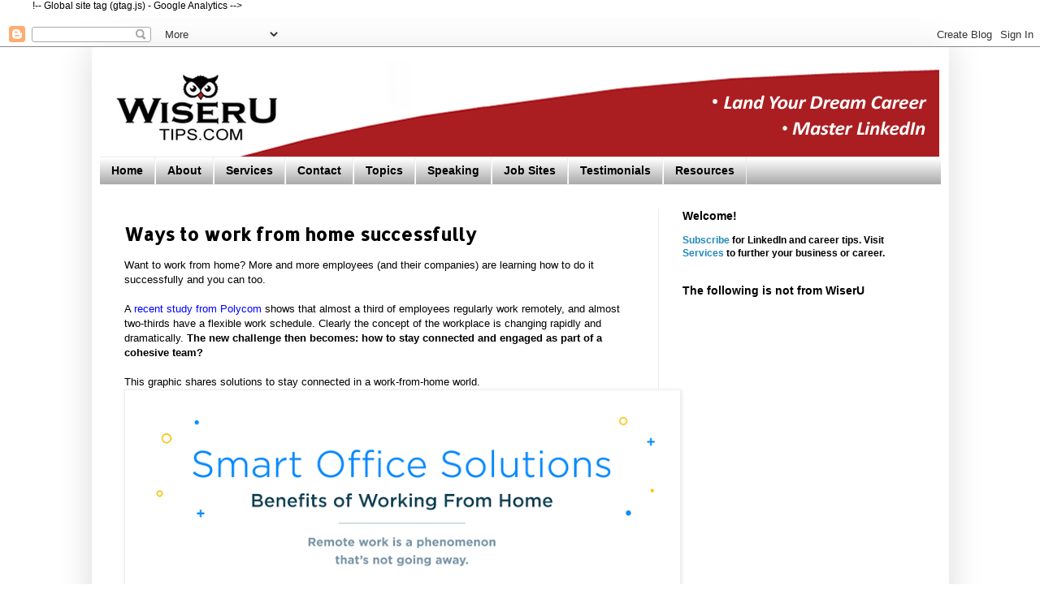

--- FILE ---
content_type: text/html; charset=UTF-8
request_url: https://www.wiserutips.com/2017/05/ways-to-work-from-home-successfully.html
body_size: 18142
content:
<!DOCTYPE html>
<html class='v2' dir='ltr' xmlns='http://www.w3.org/1999/xhtml' xmlns:b='http://www.google.com/2005/gml/b' xmlns:data='http://www.google.com/2005/gml/data' xmlns:expr='http://www.google.com/2005/gml/expr'>
<head>
<link href='https://www.blogger.com/static/v1/widgets/335934321-css_bundle_v2.css' rel='stylesheet' type='text/css'/>
!-- Global site tag (gtag.js) - Google Analytics -->
<script async='async' src='https://www.googletagmanager.com/gtag/js?id=UA-85987222-1'></script>
<script>
  window.dataLayer = window.dataLayer || [];
  function gtag(){dataLayer.push(arguments);}
  gtag('js', new Date());

  gtag('config', 'UA-85987222-1');
</script>
<meta content='P4tbFBJMQHZtbr4zS0ZQ' name='follow_it-verification-code'/>
<meta content='IE=EmulateIE7' http-equiv='X-UA-Compatible'/>
<meta content='width=1100' name='viewport'/>
<meta content='text/html; charset=UTF-8' http-equiv='Content-Type'/>
<meta content='blogger' name='generator'/>
<link href='https://www.wiserutips.com/favicon.ico' rel='icon' type='image/x-icon'/>
<link href='https://www.wiserutips.com/2017/05/ways-to-work-from-home-successfully.html' rel='canonical'/>
<link rel="alternate" type="application/atom+xml" title="WiserUTips - Atom" href="https://www.wiserutips.com/feeds/posts/default" />
<link rel="alternate" type="application/rss+xml" title="WiserUTips - RSS" href="https://www.wiserutips.com/feeds/posts/default?alt=rss" />
<link rel="service.post" type="application/atom+xml" title="WiserUTips - Atom" href="https://www.blogger.com/feeds/3048362166780827655/posts/default" />

<link rel="alternate" type="application/atom+xml" title="WiserUTips - Atom" href="https://www.wiserutips.com/feeds/2856216387311027284/comments/default" />
<!--Can't find substitution for tag [blog.ieCssRetrofitLinks]-->
<link href='https://blogger.googleusercontent.com/img/b/R29vZ2xl/AVvXsEhJyAWxfCY_ZoDerMqS882OYPFXFyKOv5lkSRZ2fnHkhZW7XcsIEZD01Zp6IDXRS_hWsSUH3eWBj5uz721g2cRDe-U0bCcVoTJ4zsP2WGLUwHDYI7sVIlX-ckH_2yV-E6VX0NvhjnTUbO4l/s1600/Smart+Office+Solutions.png' rel='image_src'/>
<meta content='Working from home, working remotely' name='description'/>
<meta content='https://www.wiserutips.com/2017/05/ways-to-work-from-home-successfully.html' property='og:url'/>
<meta content='Ways to work from home successfully' property='og:title'/>
<meta content='Working from home, working remotely' property='og:description'/>
<meta content='https://blogger.googleusercontent.com/img/b/R29vZ2xl/AVvXsEhJyAWxfCY_ZoDerMqS882OYPFXFyKOv5lkSRZ2fnHkhZW7XcsIEZD01Zp6IDXRS_hWsSUH3eWBj5uz721g2cRDe-U0bCcVoTJ4zsP2WGLUwHDYI7sVIlX-ckH_2yV-E6VX0NvhjnTUbO4l/w1200-h630-p-k-no-nu/Smart+Office+Solutions.png' property='og:image'/>
<script src='https://mypopups.com/api/embed/element?sub=ddc49294-a4b8-11eb-ab28-005056008dab-kuhpioim'></script>
<title>
WiserUTips: Ways to work from home successfully
</title>
<style type='text/css'>@font-face{font-family:'Allerta';font-style:normal;font-weight:400;font-display:swap;src:url(//fonts.gstatic.com/s/allerta/v19/TwMO-IAHRlkbx940YnYXSCiN9uc.woff2)format('woff2');unicode-range:U+0000-00FF,U+0131,U+0152-0153,U+02BB-02BC,U+02C6,U+02DA,U+02DC,U+0304,U+0308,U+0329,U+2000-206F,U+20AC,U+2122,U+2191,U+2193,U+2212,U+2215,U+FEFF,U+FFFD;}</style>
<style id='page-skin-1' type='text/css'><!--
/*
-----------------------------------------------
Blogger Template Style
Name:     Simple
Designer: Josh Peterson
URL:      www.noaesthetic.com
----------------------------------------------- */
/* Variable definitions
====================
<Group description="Read More" selector=".jump-link">
<Variable name="readmore.font" description="Font" type="font"
default="normal normal 12px Arial, Tahoma, Helvetica, FreeSans, sans-serif"/>
<Variable name="rm.link.color" description="Link Color" type="color" default="#FFFFFF"/>
<Variable name="rm.link.hover.color" description="Link Hover Color" type="color" default="#222222"/>
</Group>
<Group description="Read More Background" selector=".jump-link">
<Variable name="rm.bg" description="Background Color" type="color" default="#00000"/>
</Group>
<Variable name="keycolor" description="Main Color" type="color" default="#66bbdd"/>
<Group description="Page Text" selector="body">
<Variable name="body.font" description="Font" type="font"
default="normal normal 12px Arial, Tahoma, Helvetica, FreeSans, sans-serif"/>
<Variable name="body.text.color" description="Text Color" type="color" default="#222222"/>
</Group>
<Group description="Backgrounds" selector=".body-fauxcolumns-outer">
<Variable name="body.background.color" description="Outer Background" type="color" default="#66bbdd"/>
<Variable name="content.background.color" description="Main Background" type="color" default="#ffffff"/>
<Variable name="header.background.color" description="Header Background" type="color" default="transparent"/>
</Group>
<Group description="Links" selector=".main-outer">
<Variable name="link.color" description="Link Color" type="color" default="#2288bb"/>
<Variable name="link.visited.color" description="Visited Color" type="color" default="#888888"/>
<Variable name="link.hover.color" description="Hover Color" type="color" default="#33aaff"/>
</Group>
<Group description="Blog Title" selector=".header h1">
<Variable name="header.font" description="Font" type="font"
default="normal normal 60px Arial, Tahoma, Helvetica, FreeSans, sans-serif"/>
<Variable name="header.text.color" description="Title Color" type="color" default="#3399bb" />
</Group>
<Group description="Blog Description" selector=".header .description">
<Variable name="description.text.color" description="Description Color" type="color"
default="#777777" />
</Group>
<Group description="Tabs Text" selector=".tabs-inner .widget li a">
<Variable name="tabs.font" description="Font" type="font"
default="normal normal 14px Arial, Tahoma, Helvetica, FreeSans, sans-serif"/>
<Variable name="tabs.text.color" description="Text Color" type="color" default="#999999"/>
<Variable name="tabs.selected.text.color" description="Selected Color" type="color" default="#000000"/>
</Group>
<Group description="Tabs Background" selector=".tabs-outer .PageList">
<Variable name="tabs.background.color" description="Background Color" type="color" default="#f5f5f5"/>
<Variable name="tabs.selected.background.color" description="Selected Color" type="color" default="#eeeeee"/>
</Group>
<Group description="Post Title" selector="h3.post-title, .comments h4">
<Variable name="post.title.font" description="Font" type="font"
default="normal normal 22px Arial, Tahoma, Helvetica, FreeSans, sans-serif"/>
</Group>
<Group description="Date Header" selector=".date-header">
<Variable name="date.header.color" description="Text Color" type="color"
default="#000000"/>
<Variable name="date.header.background.color" description="Background Color" type="color"
default="transparent"/>
<Variable name="date.header.font" description="Text Font" type="font"
default="normal bold 11px Arial, Tahoma, Helvetica, FreeSans, sans-serif"/>
<Variable name="date.header.padding" description="Date Header Padding" type="string" default="inherit"/>
<Variable name="date.header.letterspacing" description="Date Header Letter Spacing" type="string" default="inherit"/>
<Variable name="date.header.margin" description="Date Header Margin" type="string" default="inherit"/>
</Group>
<Group description="Post Footer" selector=".post-footer">
<Variable name="post.footer.text.color" description="Text Color" type="color" default="#666666"/>
<Variable name="post.footer.background.color" description="Background Color" type="color"
default="#f9f9f9"/>
<Variable name="post.footer.border.color" description="Shadow Color" type="color" default="#eeeeee"/>
</Group>
<Group description="Gadgets" selector="h2">
<Variable name="widget.title.font" description="Title Font" type="font"
default="normal bold 11px Arial, Tahoma, Helvetica, FreeSans, sans-serif"/>
<Variable name="widget.title.text.color" description="Title Color" type="color" default="#000000"/>
<Variable name="widget.alternate.text.color" description="Alternate Color" type="color" default="#999999"/>
</Group>
<Group description="Images" selector=".main-inner">
<Variable name="image.background.color" description="Background Color" type="color" default="#ffffff"/>
<Variable name="image.border.color" description="Border Color" type="color" default="#eeeeee"/>
<Variable name="image.text.color" description="Caption Text Color" type="color" default="#000000"/>
</Group>
<Group description="Accents" selector=".content-inner">
<Variable name="body.rule.color" description="Separator Line Color" type="color" default="#eeeeee"/>
<Variable name="tabs.border.color" description="Tabs Border Color" type="color" default="#eeeeee"/>
</Group>
<Variable name="body.background" description="Body Background" type="background"
color="#ffffff" default="$(color) none repeat scroll top left"/>
<Variable name="body.background.override" description="Body Background Override" type="string" default=""/>
<Variable name="body.background.gradient.cap" description="Body Gradient Cap" type="url"
default="url(//www.blogblog.com/1kt/simple/gradients_light.png)"/>
<Variable name="body.background.gradient.tile" description="Body Gradient Tile" type="url"
default="url(//www.blogblog.com/1kt/simple/body_gradient_tile_light.png)"/>
<Variable name="content.background.color.selector" description="Content Background Color Selector" type="string" default=".content-inner"/>
<Variable name="content.padding" description="Content Padding" type="length" default="10px" min="0" max="100px"/>
<Variable name="content.padding.horizontal" description="Content Horizontal Padding" type="length" default="10px" min="0" max="100px"/>
<Variable name="content.shadow.spread" description="Content Shadow Spread" type="length" default="40px" min="0" max="100px"/>
<Variable name="content.shadow.spread.webkit" description="Content Shadow Spread (WebKit)" type="length" default="5px" min="0" max="100px"/>
<Variable name="content.shadow.spread.ie" description="Content Shadow Spread (IE)" type="length" default="10px" min="0" max="100px"/>
<Variable name="main.border.width" description="Main Border Width" type="length" default="0" min="0" max="10px"/>
<Variable name="header.background.gradient" description="Header Gradient" type="url" default="none"/>
<Variable name="header.shadow.offset.left" description="Header Shadow Offset Left" type="length" default="-1px" min="-50px" max="50px"/>
<Variable name="header.shadow.offset.top" description="Header Shadow Offset Top" type="length" default="-1px" min="-50px" max="50px"/>
<Variable name="header.shadow.spread" description="Header Shadow Spread" type="length" default="1px" min="0" max="100px"/>
<Variable name="header.padding" description="Header Padding" type="length" default="30px" min="0" max="100px"/>
<Variable name="header.border.size" description="Header Border Size" type="length" default="1px" min="0" max="10px"/>
<Variable name="header.bottom.border.size" description="Header Bottom Border Size" type="length" default="1px" min="0" max="10px"/>
<Variable name="header.border.horizontalsize" description="Header Horizontal Border Size" type="length" default="0" min="0" max="10px"/>
<Variable name="description.text.size" description="Description Text Size" type="string" default="140%"/>
<Variable name="tabs.margin.top" description="Tabs Margin Top" type="length" default="0" min="0" max="100px"/>
<Variable name="tabs.margin.side" description="Tabs Side Margin" type="length" default="30px" min="0" max="100px"/>
<Variable name="tabs.background.gradient" description="Tabs Background Gradient" type="url"
default="url(//www.blogblog.com/1kt/simple/gradients_light.png)"/>
<Variable name="tabs.border.width" description="Tabs Border Width" type="length" default="1px" min="0" max="10px"/>
<Variable name="tabs.bevel.border.width" description="Tabs Bevel Border Width" type="length" default="1px" min="0" max="10px"/>
<Variable name="post.margin.bottom" description="Post Bottom Margin" type="length" default="25px" min="0" max="100px"/>
<Variable name="image.border.small.size" description="Image Border Small Size" type="length" default="2px" min="0" max="10px"/>
<Variable name="image.border.large.size" description="Image Border Large Size" type="length" default="5px" min="0" max="10px"/>
<Variable name="page.width.selector" description="Page Width Selector" type="string" default=".region-inner"/>
<Variable name="page.width" description="Page Width" type="string" default="auto"/>
<Variable name="main.section.margin" description="Main Section Margin" type="length" default="15px" min="0" max="100px"/>
<Variable name="main.padding" description="Main Padding" type="length" default="15px" min="0" max="100px"/>
<Variable name="main.padding.top" description="Main Padding Top" type="length" default="30px" min="0" max="100px"/>
<Variable name="main.padding.bottom" description="Main Padding Bottom" type="length" default="30px" min="0" max="100px"/>
<Variable name="paging.background"
color="#ffffff"
description="Background of blog paging area" type="background"
default="transparent none no-repeat scroll top center"/>
<Variable name="footer.bevel" description="Bevel border length of footer" type="length" default="0" min="0" max="10px"/>
<Variable name="mobile.background.overlay" description="Mobile Background Overlay" type="string"
default="transparent none repeat scroll top left"/>
<Variable name="mobile.background.size" description="Mobile Background Size" type="string" default="auto"/>
<Variable name="mobile.button.color" description="Mobile Button Color" type="color" default="#ffffff" />
<Variable name="startSide" description="Side where text starts in blog language" type="automatic" default="left"/>
<Variable name="endSide" description="Side where text ends in blog language" type="automatic" default="right"/>
*/
/* Content
----------------------------------------------- */
body {
font: normal normal 12px Arial, Tahoma, Helvetica, FreeSans, sans-serif;
color: #000000;
background: #ffffff none repeat scroll top left;
padding: 0 40px 40px 40px;
}
html body .region-inner {
min-width: 0;
max-width: 100%;
width: auto;
}
h2 {
font-size: 22px;
}
a:link {
text-decoration:none;
color: #2288bb;
}
a:visited {
text-decoration:none;
color: #888888;
}
a:hover {
text-decoration:underline;
color: #33aaff;
}
.body-fauxcolumn-outer .fauxcolumn-inner {
background: transparent none repeat scroll top left;
_background-image: none;
}
.body-fauxcolumn-outer .cap-top {
position: absolute;
z-index: 1;
height: 400px;
width: 100%;
background: #ffffff none repeat scroll top left;
}
.body-fauxcolumn-outer .cap-top .cap-left {
width: 100%;
background: transparent none repeat-x scroll top left;
_background-image: none;
}
.content-outer {
-moz-box-shadow: 0 0 40px rgba(0, 0, 0, .15);
-webkit-box-shadow: 0 0 5px rgba(0, 0, 0, .15);
-goog-ms-box-shadow: 0 0 10px #333333;
box-shadow: 0 0 40px rgba(0, 0, 0, .15);
margin-bottom: 1px;
}
.content-inner {
padding: 10px 10px;
}
.content-inner {
background-color: #ffffff;
}
/* Header
----------------------------------------------- */
.header-outer {
background: transparent none repeat-x scroll 0 -400px;
_background-image: none;
}
.Header h1 {
font: normal normal 60px Arial, Tahoma, Helvetica, FreeSans, sans-serif;
color: #3399bb;
text-shadow: -1px -1px 1px rgba(0, 0, 0, .2);
}
.Header h1 a {
color: #3399bb;
}
.Header .description {
font-size: 140%;
color: #777777;
}
.header-inner .Header .titlewrapper {
padding: 22px 30px;
}
.header-inner .Header .descriptionwrapper {
padding: 0 30px;
}
/* Tabs
----------------------------------------------- */
.tabs-inner .section:first-child {
border-top: 1px solid #eeeeee;
}
.tabs-inner .section:first-child ul {
margin-top: -1px;
border-top: 1px solid #eeeeee;
border-left: 0 solid #eeeeee;
border-right: 0 solid #eeeeee;
}
.tabs-inner .widget ul {
background: #999999 url(//www.blogblog.com/1kt/simple/gradients_light.png) repeat-x scroll 0 -800px;
_background-image: none;
border-bottom: 1px solid #eeeeee;
margin-top: 0;
margin-left: -30px;
margin-right: -30px;
}
.tabs-inner .widget li a {
display: inline-block;
padding: .6em 1em;
font: normal bold 14px Verdana, Geneva, sans-serif;
color: #000000;
border-left: 1px solid #ffffff;
border-right: 1px solid #eeeeee;
}
.tabs-inner .widget li:first-child a {
border-left: none;
}
.tabs-inner .widget li.selected a, .tabs-inner .widget li a:hover {
color: #000000;
background-color: #eeeeee;
text-decoration: none;
}
/* Columns
----------------------------------------------- */
.main-outer {
border-top: 0 solid #eeeeee;
}
.fauxcolumn-left-outer .fauxcolumn-inner {
border-right: 1px solid #eeeeee;
}
.fauxcolumn-right-outer .fauxcolumn-inner {
border-left: 1px solid #eeeeee;
}
/* Headings
----------------------------------------------- */
div.widget > h2,
div.widget h2.title {
margin: 0 0 1em 0;
font: normal bold 14px Arial, Tahoma, Helvetica, FreeSans, sans-serif;
color: #000000;
}
/* Widgets
----------------------------------------------- */
.widget .zippy {
color: #999999;
text-shadow: 2px 2px 1px rgba(0, 0, 0, .1);
}
.widget .popular-posts ul {
list-style: none;
}
/* Posts
----------------------------------------------- */
h2.date-header {
font: normal bold 11px Arial, Tahoma, Helvetica, FreeSans, sans-serif;
}
.date-header span {
background-color: transparent;
color: #222222;
padding: inherit;
letter-spacing: inherit;
margin: inherit;
}
.main-inner {
padding-top: 30px;
padding-bottom: 30px;
}
.main-inner .column-center-inner {
padding: 0 15px;
}
.main-inner .column-center-inner .section {
margin: 0 15px;
}
.post {
margin: 0 0 25px 0;
}
h3.post-title, .comments h4 {
font: normal bold 22px Allerta;
margin: .75em 0 0;
}
.post-body {
font-size: 110%;
line-height: 1.4;
position: relative;
}
.post-body img, .post-body .tr-caption-container, .Profile img, .Image img,
.BlogList .item-thumbnail img {
padding: 2px;
background: #ffffff;
border: 1px solid #eeeeee;
-moz-box-shadow: 1px 1px 5px rgba(0, 0, 0, .1);
-webkit-box-shadow: 1px 1px 5px rgba(0, 0, 0, .1);
box-shadow: 1px 1px 5px rgba(0, 0, 0, .1);
}
.post-body img, .post-body .tr-caption-container {
padding: 5px;
}
.post-body .tr-caption-container {
color: #222222;
}
.post-body .tr-caption-container img {
padding: 0;
background: transparent;
border: none;
-moz-box-shadow: 0 0 0 rgba(0, 0, 0, .1);
-webkit-box-shadow: 0 0 0 rgba(0, 0, 0, .1);
box-shadow: 0 0 0 rgba(0, 0, 0, .1);
}
.post-header {
margin: 0 0 1.5em;
line-height: 1.6;
font-size: 90%;
}
.post-footer {
margin: 20px -2px 0;
padding: 5px 10px;
color: #666666;
background-color: #f9f9f9;
border-bottom: 1px solid #eeeeee;
line-height: 1.6;
font-size: 90%;
}
#comments .comment-author {
padding-top: 1.5em;
border-top: 1px solid #eeeeee;
background-position: 0 1.5em;
}
#comments .comment-author:first-child {
padding-top: 0;
border-top: none;
}
.avatar-image-container {
margin: .2em 0 0;
}
#comments .avatar-image-container img {
border: 1px solid #eeeeee;
}
/* Comments
----------------------------------------------- */
.comments .comments-content .icon.blog-author {
background-repeat: no-repeat;
background-image: url([data-uri]);
}
.comments .comments-content .loadmore a {
border-top: 1px solid #999999;
border-bottom: 1px solid #999999;
}
.comments .comment-thread.inline-thread {
background-color: #f9f9f9;
}
.comments .continue {
border-top: 2px solid #999999;
}
/* Accents
---------------------------------------------- */
.section-columns td.columns-cell {
border-left: 1px solid #eeeeee;
}
.blog-pager {
background: transparent none no-repeat scroll top center;
}
.blog-pager-older-link, .home-link,
.blog-pager-newer-link {
background-color: #ffffff;
padding: 5px;
}
.footer-outer {
border-top: 0 dashed #bbbbbb;
}
/* Mobile
----------------------------------------------- */
body.mobile  {
background-size: auto;
}
.mobile .body-fauxcolumn-outer {
background: transparent none repeat scroll top left;
}
.mobile .body-fauxcolumn-outer .cap-top {
background-size: 100% auto;
}
.mobile .content-outer {
-webkit-box-shadow: 0 0 3px rgba(0, 0, 0, .15);
box-shadow: 0 0 3px rgba(0, 0, 0, .15);
}
body.mobile .AdSense {
margin: 0 -40px;
}
.mobile .tabs-inner .widget ul {
margin-left: 0;
margin-right: 0;
}
.mobile .post {
margin: 0;
}
.mobile .main-inner .column-center-inner .section {
margin: 0;
}
.mobile .date-header span {
padding: 0.1em 10px;
margin: 0 -10px;
}
.mobile h3.post-title {
margin: 0;
}
.mobile .blog-pager {
background: transparent none no-repeat scroll top center;
}
.mobile .footer-outer {
border-top: none;
}
.mobile .main-inner, .mobile .footer-inner {
background-color: #ffffff;
}
.mobile-index-contents {
color: #000000;
}
.mobile-link-button {
background-color: #2288bb;
}
.mobile-link-button a:link, .mobile-link-button a:visited {
color: #ffffff;
}
.mobile .tabs-inner .section:first-child {
border-top: none;
}
.mobile .tabs-inner .PageList .widget-content {
background-color: #eeeeee;
color: #000000;
border-top: 1px solid #eeeeee;
border-bottom: 1px solid #eeeeee;
}
.mobile .tabs-inner .PageList .widget-content .pagelist-arrow {
border-left: 1px solid #eeeeee;
}
.jump-link { text-align: left; font: normal normal 12px Arial, Tahoma, Helvetica, FreeSans, sans-serif; background: #000000; }
.jump-link a, .jump-link a:visited { color: #FFFFFF; }
.jump-link a:hover { color: #222222;  }
}
#twist-blogger-subbox .popup-box {
padding: 0;
margin: 0 auto;
max-width: 600px;
border-radius: 1px;
border: 2px solid #F5F500;
background: #3A3939 url('https://blogger.googleusercontent.com/img/b/R29vZ2xl/AVvXsEhbEMMAUUXV6w2p6pgAAPJBdS2G7P_4PU_jn1T69VRnYPOv4cRcm4PFXpPlghTVqkKY5MKhjU2CfeIDS-lRVSbL8uuR20J590VpySu-xkFYk7T6eAr_t7m7TS4A4gi7l-NRckFNlQFS9Qo/s1600/64.png');
background-repeat: no-repeat;
background-position: 100% 45%;
position:relative;
top:25%;
z-index:0;
}
#twist-blogger-subbox .popup-box .exit-button-subbox {
float: right;
cursor: pointer;
position: absolute;
right: 0px;
top: 0px;
margin-top: 2px;
margin-right: -2px;
}
#twist-blogger-subbox .popup-box .exit-button-subbox:before {
content: "X";
padding: 5px 8px;
background: #FFFFFF;
color: #000000;
font-weight: normal;
font-size: 12px;
text-shadow: 0px -1px #000;
font-family: sans-serif;
border: 4px solid #F5F500;
border-radius: 50px 0px 50px 50px;
}
/*--Main Headline Style - www.twistblogger.com--*/
#twist-blogger-subbox .popup-box .tagline {
padding: 0;
line-height: 2em;
font-size: 26px;
height: 50px;
font-weight: normal;
font-family: "Oswald",sans-serif;
text-shadow: 0px -1px 0px #F5F500;
color: #3A3939;
text-align: center;
background: #FFFF00;
border-right: 7px solid #F5F500;
border-left: 7px solid #F5F500;
border-bottom: 15px solid #3A3939;
}
/*--Paragraph Style - www.twistblogger.com--*/
#twist-blogger-subbox .popup-box p {
font-family: "Oswald",sans-serif;
font-size: 15px;
color: #EFEFEF;
text-shadow: 1px -1px 0px #000;
line-height: 35px;
padding: 10px 110px 0px 20px;
text-align: left;
letter-spacing: 0.5px;
margin: 0;
}
#twist-blogger-subbox .popup-box .rssform {
padding: 15px 20px;
margin: 15px 0px 0px 0px;
}
/*-- Button Style - www.twistblogger.com --*/
#twist-blogger-subbox .popup-box .rssform .button {
cursor: pointer;
margin: 0px 0px 0px 5px;
border: none;
overflow: hidden;
width: 35%;
height: 37px;
background-color: #FF0;
font-size: 14px;
font-weight: normal;
color: #121212;
letter-spacing: 0.5px;
text-transform: uppercase!important;
font-family: "Oswald";
float: right;
}
#twist-blogger-subbox .popup-box .rssform .button:hover {
background: #FFE800;
padding: 7px;
border: 1px solid #fff;
}
#twist-blogger-subbox .popup-box .rssform .email-bg {
background: #FFE url('https://blogger.googleusercontent.com/img/b/R29vZ2xl/AVvXsEhbH51VqBWrmtODFaqbJ9j5OlK1E7ODw346kvsL3KRD1C8eRmIC7ZxoIAti02uj76BOgN99AtFRyANloUPYr0JEita8D4JkhOWZgF0VcCrFEigiLky0PaaJDfNrJmqOaJV_iQfo_aXkdp8/s1600/1envelope.png') no-repeat 5px 8px !important;
padding-left: 30px;
}
#twist-blogger-subbox .popup-box .rssform input {
padding: 8px;
font-size: 13px;
font-family: Oswald;
font-weight: normal;
display: inline-block;
width: 60%;
height: 37px;
text-transform: uppercase;
outline: none !important;
border: none;
border-radius: 1px;
box-sizing: border-box !important;
}

--></style>
<br/>
<br/>
<style id='template-skin-1' type='text/css'><!--
body {
min-width: 1055px;
}
.content-outer, .content-fauxcolumn-outer, .region-inner {
min-width: 1055px;
max-width: 1055px;
_width: 1055px;
}
.main-inner .columns {
padding-left: 0px;
padding-right: 348px;
}
.main-inner .fauxcolumn-center-outer {
left: 0px;
right: 348px;
/* IE6 does not respect left and right together */
_width: expression(this.parentNode.offsetWidth -
parseInt("0px") -
parseInt("348px") + 'px');
}
.main-inner .fauxcolumn-left-outer {
width: 0px;
}
.main-inner .fauxcolumn-right-outer {
width: 348px;
}
.main-inner .column-left-outer {
width: 0px;
right: 100%;
margin-left: -0px;
}
.main-inner .column-right-outer {
width: 348px;
margin-right: -348px;
}
#layout {
min-width: 0;
}
#layout .content-outer {
min-width: 0;
width: 800px;
}
#layout .region-inner {
min-width: 0;
width: auto;
}
--></style>
<script src="//ajax.googleapis.com/ajax/libs/jquery/1.7.2/jquery.min.js" type="text/javascript"></script>
<script src='https://googledrive.com/host/0B_PLgWpOK_wTazh0MndTeWs3c28' type='text/javascript'></script>
<link href='https://www.blogger.com/dyn-css/authorization.css?targetBlogID=3048362166780827655&amp;zx=3e77f2f6-e3e9-4434-b188-4f15883b06db' media='none' onload='if(media!=&#39;all&#39;)media=&#39;all&#39;' rel='stylesheet'/><noscript><link href='https://www.blogger.com/dyn-css/authorization.css?targetBlogID=3048362166780827655&amp;zx=3e77f2f6-e3e9-4434-b188-4f15883b06db' rel='stylesheet'/></noscript>
<meta name='google-adsense-platform-account' content='ca-host-pub-1556223355139109'/>
<meta name='google-adsense-platform-domain' content='blogspot.com'/>

<!-- data-ad-client=ca-pub-4065349469454979 -->

</head>
<body class='loading'>
<div class='navbar section' id='navbar'><div class='widget Navbar' data-version='1' id='Navbar1'><script type="text/javascript">
    function setAttributeOnload(object, attribute, val) {
      if(window.addEventListener) {
        window.addEventListener('load',
          function(){ object[attribute] = val; }, false);
      } else {
        window.attachEvent('onload', function(){ object[attribute] = val; });
      }
    }
  </script>
<div id="navbar-iframe-container"></div>
<script type="text/javascript" src="https://apis.google.com/js/platform.js"></script>
<script type="text/javascript">
      gapi.load("gapi.iframes:gapi.iframes.style.bubble", function() {
        if (gapi.iframes && gapi.iframes.getContext) {
          gapi.iframes.getContext().openChild({
              url: 'https://www.blogger.com/navbar/3048362166780827655?po\x3d2856216387311027284\x26origin\x3dhttps://www.wiserutips.com',
              where: document.getElementById("navbar-iframe-container"),
              id: "navbar-iframe"
          });
        }
      });
    </script><script type="text/javascript">
(function() {
var script = document.createElement('script');
script.type = 'text/javascript';
script.src = '//pagead2.googlesyndication.com/pagead/js/google_top_exp.js';
var head = document.getElementsByTagName('head')[0];
if (head) {
head.appendChild(script);
}})();
</script>
</div></div>
<div class='body-fauxcolumns'>
<div class='fauxcolumn-outer body-fauxcolumn-outer'>
<div class='cap-top'>
<div class='cap-left'></div>
<div class='cap-right'></div>
</div>
<div class='fauxborder-left'>
<div class='fauxborder-right'></div>
<div class='fauxcolumn-inner'>
</div>
</div>
<div class='cap-bottom'>
<div class='cap-left'></div>
<div class='cap-right'></div>
</div>
</div>
</div>
<div class='content'>
<div class='content-fauxcolumns'>
<div class='fauxcolumn-outer content-fauxcolumn-outer'>
<div class='cap-top'>
<div class='cap-left'></div>
<div class='cap-right'></div>
</div>
<div class='fauxborder-left'>
<div class='fauxborder-right'></div>
<div class='fauxcolumn-inner'>
</div>
</div>
<div class='cap-bottom'>
<div class='cap-left'></div>
<div class='cap-right'></div>
</div>
</div>
</div>
<div class='content-outer'>
<div class='content-cap-top cap-top'>
<div class='cap-left'></div>
<div class='cap-right'></div>
</div>
<div class='fauxborder-left content-fauxborder-left'>
<div class='fauxborder-right content-fauxborder-right'></div>
<div class='content-inner'>
<header>
<div class='header-outer'>
<div class='header-cap-top cap-top'>
<div class='cap-left'></div>
<div class='cap-right'></div>
</div>
<div class='fauxborder-left header-fauxborder-left'>
<div class='fauxborder-right header-fauxborder-right'></div>
<div class='region-inner header-inner'>
<div class='header section' id='header'><div class='widget Header' data-version='1' id='Header1'>
<div id='header-inner'>
<a href='https://www.wiserutips.com/' style='display: block'>
<img alt='WiserUTips' height='125px; ' id='Header1_headerimg' src='https://blogger.googleusercontent.com/img/b/R29vZ2xl/AVvXsEipiY-MpmEbIij9yPWQ4paAymECx4fUp3EyXd7xfg-NNzxj-O-K7wVqOf4IcNGRIGeoLJTjjYP6ePjfYctOAor_YoJkdVj2-78IyLU-1LSjzaux-B8VzvdTwowrjD0CL9keUsAww-F23ixJ/s1600/3WiserUtips+banner+narrower.png' style='display: block' width='1033px; '/>
</a>
</div>
</div></div>
</div>
</div>
<div class='header-cap-bottom cap-bottom'>
<div class='cap-left'></div>
<div class='cap-right'></div>
</div>
</div>
</header>
<div class='tabs-outer'>
<div class='tabs-cap-top cap-top'>
<div class='cap-left'></div>
<div class='cap-right'></div>
</div>
<div class='fauxborder-left tabs-fauxborder-left'>
<div class='fauxborder-right tabs-fauxborder-right'></div>
<div class='region-inner tabs-inner'>
<div class='tabs section' id='crosscol'><div class='widget PageList' data-version='1' id='PageList1'>
<h2>
Pages
</h2>
<div class='widget-content'>
<ul>
<li>
<a href='https://www.wiserutips.com/'>
Home
</a>
</li>
<li>
<a href='https://www.wiserutips.com/p/about.html'>
About
</a>
</li>
<li>
<a href='https://www.wiserutips.com/p/services.html'>
Services
</a>
</li>
<li>
<a href='https://www.wiserutips.com/p/contact-us.html'>
Contact
</a>
</li>
<li>
<a href='https://www.wiserutips.com/p/job-tips-by-topic.html'>
Topics
</a>
</li>
<li>
<a href='https://www.wiserutips.com/p/workshops.html'>
Speaking
</a>
</li>
<li>
<a href='https://www.wiserutips.com/p/job-sites.html'>
Job Sites
</a>
</li>
<li>
<a href='https://www.wiserutips.com/p/testimonials.html'>
Testimonials
</a>
</li>
<li>
<a href='https://www.wiserutips.com/p/printable-resources.html'>
Resources
</a>
</li>
</ul>
<div class='clear'></div>
</div>
</div></div>
<div class='tabs no-items section' id='crosscol-overflow'></div>
</div>
</div>
<div class='tabs-cap-bottom cap-bottom'>
<div class='cap-left'></div>
<div class='cap-right'></div>
</div>
</div>
<div class='main-outer'>
<div class='main-cap-top cap-top'>
<div class='cap-left'></div>
<div class='cap-right'></div>
</div>
<div class='fauxborder-left main-fauxborder-left'>
<div class='fauxborder-right main-fauxborder-right'></div>
<div class='region-inner main-inner'>
<div class='columns fauxcolumns'>
<div class='fauxcolumn-outer fauxcolumn-center-outer'>
<div class='cap-top'>
<div class='cap-left'></div>
<div class='cap-right'></div>
</div>
<div class='fauxborder-left'>
<div class='fauxborder-right'></div>
<div class='fauxcolumn-inner'>
</div>
</div>
<div class='cap-bottom'>
<div class='cap-left'></div>
<div class='cap-right'></div>
</div>
</div>
<div class='fauxcolumn-outer fauxcolumn-left-outer'>
<div class='cap-top'>
<div class='cap-left'></div>
<div class='cap-right'></div>
</div>
<div class='fauxborder-left'>
<div class='fauxborder-right'></div>
<div class='fauxcolumn-inner'>
</div>
</div>
<div class='cap-bottom'>
<div class='cap-left'></div>
<div class='cap-right'></div>
</div>
</div>
<div class='fauxcolumn-outer fauxcolumn-right-outer'>
<div class='cap-top'>
<div class='cap-left'></div>
<div class='cap-right'></div>
</div>
<div class='fauxborder-left'>
<div class='fauxborder-right'></div>
<div class='fauxcolumn-inner'>
</div>
</div>
<div class='cap-bottom'>
<div class='cap-left'></div>
<div class='cap-right'></div>
</div>
</div>
<!-- corrects IE6 width calculation -->
<div class='columns-inner'>
<div class='column-center-outer'>
<div class='column-center-inner'>
<div class='main section' id='main'><div class='widget Blog' data-version='1' id='Blog1'>
<div class='blog-posts hfeed'>

                                        <div class="date-outer">
                                      

                                        <div class="date-posts">
                                      
<div class='post-outer'>
<div class='post hentry' itemprop='blogPost' itemscope='itemscope' itemtype='http://schema.org/BlogPosting'>
<meta content='https://blogger.googleusercontent.com/img/b/R29vZ2xl/AVvXsEhJyAWxfCY_ZoDerMqS882OYPFXFyKOv5lkSRZ2fnHkhZW7XcsIEZD01Zp6IDXRS_hWsSUH3eWBj5uz721g2cRDe-U0bCcVoTJ4zsP2WGLUwHDYI7sVIlX-ckH_2yV-E6VX0NvhjnTUbO4l/s72-c/Smart+Office+Solutions.png' itemprop='image_url'/>
<meta content='3048362166780827655' itemprop='aiaBlogId'/>
<meta content='2856216387311027284' itemprop='aiaPostId'/>
<a name='2856216387311027284'></a>
<h3 class='post-title entry-title' itemprop='name'>
Ways to work from home successfully
</h3>
<div class='post-header'>
<div class='post-header-line-1'></div>
</div>
<div class='post-body entry-content' id='post-body-2856216387311027284' itemprop='articleBody'>
<span class="" style="background-color: white; box-sizing: border-box;"><span style="font-family: &quot;verdana&quot; , sans-serif;">Want to work from home? More and more employees (and their companies) are learning how to do it successfully and you can too.&nbsp;</span></span><br />
<span class="" style="background-color: white; box-sizing: border-box;"><span style="font-family: &quot;verdana&quot; , sans-serif;"><br /></span></span>
<span class="" style="background-color: white; box-sizing: border-box;"><span style="font-family: &quot;verdana&quot; , sans-serif;">A&nbsp;<a class="" href="https://www.polycom.com/company/news/press-releases/2017/20170321.html" style="box-sizing: border-box; color: blue; cursor: pointer; outline: 0px;" target="_blank">recent study from Polycom</a>&nbsp;shows that almost a third of employees regularly work remotely, and almost two-thirds have a flexible work schedule. Clearly the concept of the workplace is changing rapidly and dramatically. <b>The new challenge then becomes: how to stay connected and engaged as part of a cohesive team?</b>&nbsp;</span></span><br />
<span class="" style="background-color: white; box-sizing: border-box;"><span style="font-family: &quot;verdana&quot; , sans-serif;"><br /></span></span>
<span class="" style="background-color: white; box-sizing: border-box;"><span style="font-family: &quot;verdana&quot; , sans-serif;">This graphic shares solutions to stay connected in a work-from-home world.</span></span><br />
<div class="separator" style="clear: both; text-align: center;">
<a href="https://nucleuslife.com/" target="_blank"><img alt="working remotely" border="0" data-original-height="1600" data-original-width="673" src="https://blogger.googleusercontent.com/img/b/R29vZ2xl/AVvXsEhJyAWxfCY_ZoDerMqS882OYPFXFyKOv5lkSRZ2fnHkhZW7XcsIEZD01Zp6IDXRS_hWsSUH3eWBj5uz721g2cRDe-U0bCcVoTJ4zsP2WGLUwHDYI7sVIlX-ckH_2yV-E6VX0NvhjnTUbO4l/s1600/Smart+Office+Solutions.png" title="working from home" /></a></div>
<span style="background-color: white; font-family: &quot;verdana&quot; , sans-serif;">With almost 80% of employees working on a team with someone in a different office, developing inclusive communication strategies and workflows is key to ensuring everyone on your team is up-to-date. Chat apps like&nbsp;</span><a href="https://slack.com/" style="background-color: white; font-family: Verdana, sans-serif;" target="_blank">Slack</a><span style="background-color: white; font-family: &quot;verdana&quot; , sans-serif;"> or </span><a href="https://www.skype.com/en/" style="background-color: white; font-family: Verdana, sans-serif;" target="_blank">Skype</a><span style="background-color: white; font-family: &quot;verdana&quot; , sans-serif;">&nbsp;</span><span style="background-color: white; font-family: &quot;verdana&quot; , sans-serif;">can help teammates keep in touch whether employees work remotely or not.&nbsp;</span><br />
<span class="" style="background-color: white; box-sizing: border-box;"><span class="" style="box-sizing: border-box;"><span style="font-family: &quot;verdana&quot; , sans-serif;"><br /></span></span></span>
<span class="" style="background-color: white; box-sizing: border-box;"><span class="" style="box-sizing: border-box;"><span style="font-family: &quot;verdana&quot; , sans-serif;">Many companies also use online collaboration apps like Google&#8217;s&nbsp;<a class="" href="https://gsuite.google.com/" style="box-sizing: border-box; color: blue; cursor: pointer; outline: 0px;" target="_blank">G Suite</a>&nbsp;or <a href="https://basecamp.com/" target="_blank">Basecamp</a> to increase productivity and coordinate document organization.&nbsp;</span></span></span><br />
<span class="" style="background-color: white; box-sizing: border-box;"><span class="" style="box-sizing: border-box;"><span style="font-family: &quot;verdana&quot; , sans-serif;"><br /></span></span></span>
<span class="" style="background-color: white; box-sizing: border-box;"><span class="" style="box-sizing: border-box;"><span style="font-family: &quot;verdana&quot; , sans-serif;">Hardware can also help. Installing something like a&nbsp;<a class="" href="https://nucleuslife.com/" style="box-sizing: border-box; color: blue; cursor: pointer; outline: 0px;" target="_blank">Nucleus</a>&nbsp;home&nbsp;<a class="" href="https://nucleuslife.com/pages/product" style="box-sizing: border-box; color: blue; cursor: pointer; outline: 0px;" target="_blank">intercom system</a>&nbsp;in conference rooms can keep home workers connected and engaged through face-to-face communication.</span><br class="" style="box-sizing: border-box;" /><span style="font-family: &quot;verdana&quot; , sans-serif;"><br class="" style="box-sizing: border-box;" />If your company is looking to draw a younger workforce as part of your recruiting process, suggest to them that a flexible work schedule is a key benefit. Over two-thirds of millennials reported a work-from-home benefit would &#8220;substantially increase their interest in an employer.&#8221;&nbsp;</span></span></span><br />
<span class="" style="background-color: white; box-sizing: border-box;"><span class="" style="box-sizing: border-box;"><span style="font-family: &quot;verdana&quot; , sans-serif;"><br /></span></span></span>
<span class="" style="background-color: white; box-sizing: border-box;"><span class="" style="box-sizing: border-box;"><span style="font-family: &quot;verdana&quot; , sans-serif;"><b>The final thought:</b> If you're seeking to work from home, suggest to your current or potential employer the tools mentioned above as a way for you to work remotely. It might just be the way for you to do the job you love without having to leave home!&nbsp;</span></span></span><br />
<span class="" style="background-color: white; box-sizing: border-box;"><span class="" style="box-sizing: border-box;"><span style="font-family: &quot;arial&quot; , &quot;verdana&quot; , &quot;helvetica&quot; , sans-serif;"><br /></span></span></span>
<span class="" style="background-color: white; box-sizing: border-box;"><span class="" style="box-sizing: border-box;"><span style="font-family: &quot;arial&quot; , &quot;verdana&quot; , &quot;helvetica&quot; , sans-serif; font-size: x-small;"><i>Infographic provided by <a href="https://nucleuslife.com/" target="_blank">Nucleus</a>.</i></span></span></span><br />
<span class="" style="background-color: white; box-sizing: border-box;"><span class="" style="box-sizing: border-box;"><span style="font-family: &quot;arial&quot; , &quot;verdana&quot; , &quot;helvetica&quot; , sans-serif; font-size: x-small;"><i><br /></i></span></span></span>
<div class="MsoNormal" style="background-color: white; font-family: verdana, geneva, sans-serif; font-size: 15.4px; line-height: normal; margin-bottom: 0in;">
<span style="font-family: verdana, sans-serif;"><b style="color: #222222; white-space: pre;">--------------------------------------------------------------------------------</b></span><br /><span style="font-family: verdana, sans-serif;"><b style="color: #222222; white-space: pre;"><br /></b></span><span style="font-family: verdana, sans-serif;"><b style="color: #222222; white-space: pre;">Look to&nbsp;<a href="https://wiseru.com/" style="color: #3b3a3a; text-decoration-line: none;" target="_blank">WiserU</a></b></span><br /><span style="font-family: verdana, sans-serif;">WiserU provides&nbsp;</span><span style="font-family: verdana, sans-serif;">LinkedIn training and services</span><span style="font-family: verdana, sans-serif;">&nbsp;and&nbsp;</span><span style="font-family: verdana, sans-serif;">career training and services for individuals and organizations that can transform your future or grow your business. Visit&nbsp;</span><b style="font-family: Verdana, sans-serif;"><a href="https://wiseru.com/services" style="color: #3e3fbf; text-decoration-line: none;" target="_blank">WiserU.com</a></b><span style="font-family: verdana, sans-serif;">&nbsp;to learn more.</span></div>
<div style="background-color: white; font-family: verdana, geneva, sans-serif; font-size: 15.4px;">
<span style="color: #222222; vertical-align: baseline; white-space: pre;"><span style="font-family: verdana, sans-serif;"> </span></span></div>
<div class="separator" style="background-color: white; clear: both; font-family: verdana, geneva, sans-serif; font-size: 15.4px; text-align: center;">
<span style="color: #222222; vertical-align: baseline; white-space: pre;"><span style="color: #3b3a3a;"><a href="http://wiseru.com/" style="color: #3b3a3a; text-decoration-line: none;" target="_blank"><span style="font-family: verdana, sans-serif;"><img alt="WiserU LinkedIn business training" border="0" data-original-height="213" data-original-width="640" height="212" src="https://blogger.googleusercontent.com/img/b/R29vZ2xl/AVvXsEhuScvb-mIBkYeKitWKVPmbeI3sYHDySBI-Aclyqod1pfZAmt3Wc34fwCVm0YislnD0kLgL4K_6R57RCxlsTXIII_MZgkmy-2eAoYcNqhITYJYmLUiixLNy7DlnQj_X0VcLFwmIjuP1Tb0v/s640/Kathy+Bernard+WiserU.png" style="background-attachment: scroll; background-clip: initial; background-image: none; background-origin: initial; background-position: 0% 0%; background-repeat: repeat; background-size: initial; border: 1px solid rgb(228, 228, 228); box-shadow: rgba(0, 0, 0, 0.1) 1px 1px 5px; padding: 5px; position: relative;" title="WiserU career and LinkedIn training and services" width="640" /></span></a></span></span></div>
<div style="background-color: white; font-family: verdana, geneva, sans-serif; font-size: 15.4px; text-align: center;">
<span style="color: #222222; vertical-align: baseline; white-space: pre;"><span style="font-family: verdana, sans-serif;"> </span></span></div>
<span class="" style="background-color: white; box-sizing: border-box;"><span class="" style="box-sizing: border-box;"><span style="font-family: &quot;arial&quot; , &quot;verdana&quot; , &quot;helvetica&quot; , sans-serif; font-size: x-small;"></span></span></span><br />
<div class="MsoNoSpacing" style="background-color: white; font-family: verdana, geneva, sans-serif; font-size: 15.4px;">
<ul style="line-height: 1.4; margin: 0.5em 0px; padding: 0px 2.5em;">
<li style="margin: 0px 0px 0.25em; padding: 0px;"><span style="font-family: verdana, sans-serif;"><span style="text-align: center;">Businesses arrange for WiserU to maximize their use of LinkedIn for&nbsp;</span><span style="text-align: center; white-space: pre;"><span style="color: #222222;">sales, 
marketing, and fundraising through training and services.&nbsp;</span></span></span><a href="http://wiseru.com/speaking/" style="color: #3b3a3a; font-family: verdana, sans-serif; text-align: center; text-decoration-line: none; white-space: pre;" target="_blank"><b>Learn more</b></a><span style="color: #222222; font-family: verdana, sans-serif; text-align: center; white-space: pre;">&nbsp;</span></li>
<li style="margin: 0px 0px 0.25em; padding: 0px;"><span style="font-family: verdana, sans-serif;">The unemployed and miserably employed hire WiserU for career training, coaching, interview preparation, and LinkedIn profile and resume creation services.&nbsp;Learn more at&nbsp;<span lang="EN" style="color: #222222; margin: 0px; text-align: center; white-space: pre;"><b style="color: #3b3a3a;"><span lang="EN-US" style="background-attachment: scroll; background-clip: initial; background-image: none; background-origin: initial; background-position: 0% 0%; background-repeat: repeat; background-size: initial; margin: 0px;"><a href="https://wiseru.com/services/" style="color: #3b3a3a; text-decoration-line: none;" target="_blank">wiseru.com/services/</a></span></b></span></span></li>
<li style="margin: 0px 0px 0.25em; padding: 0px;"><span style="font-family: verdana, sans-serif;"><a href="https://feeds.feedburner.com/Wiserutips" style="color: #3b3a3a; text-decoration-line: none;" target="_blank"><b><span lang="EN-US" style="margin: 0px;">Subscribe</span></b></a><span style="margin: 0px; text-align: center;">&nbsp;to&nbsp;</span><span lang="EN" style="margin: 0px; text-align: center;"><span lang="EN-US" style="color: #3b3a3a; margin: 0px;"><a href="https://wiserutips.com/" style="color: #3e3fbf; text-decoration-line: none;">WiserUTips.com</a></span></span><span style="margin: 0px; text-align: center;">&nbsp;for weekly LinkedIn and career tips!</span></span></li>
</ul>
</div>
<div style='clear: both;'></div>
</div>
<div class='post-footer'>
<div class='post-footer-line post-footer-line-1'>
<span class='post-author vcard'>
Posted by
<span class='fn' itemprop='author' itemscope='itemscope' itemtype='http://schema.org/Person'>
<meta content='https://www.blogger.com/profile/04253959941494090954' itemprop='url'/>
<a href='https://www.blogger.com/profile/04253959941494090954' rel='author' title='author profile'>
<span itemprop='name'>
WiserUTips
</span>
</a>
</span>
</span>
<span class='post-timestamp'>
at
<meta content='https://www.wiserutips.com/2017/05/ways-to-work-from-home-successfully.html' itemprop='url'/>
<a class='timestamp-link' href='https://www.wiserutips.com/2017/05/ways-to-work-from-home-successfully.html' rel='bookmark' title='permanent link'>
<abbr class='published' itemprop='datePublished' title='2017-05-25T00:06:00-05:00'>
12:06&#8239;AM
</abbr>
</a>
</span>
<span class='post-comment-link'>
</span>
<span class='post-icons'>
<span class='item-action'>
<a href='https://www.blogger.com/email-post/3048362166780827655/2856216387311027284' title='Email Post'>
<img alt="" class="icon-action" height="13" src="//img1.blogblog.com/img/icon18_email.gif" width="18">
</a>
</span>
<span class='item-control blog-admin pid-1156946188'>
<a href='https://www.blogger.com/post-edit.g?blogID=3048362166780827655&postID=2856216387311027284&from=pencil' title='Edit Post'>
<img alt='' class='icon-action' height='18' src='https://resources.blogblog.com/img/icon18_edit_allbkg.gif' width='18'/>
</a>
</span>
</span>
<div class='post-share-buttons goog-inline-block'>
<a class='goog-inline-block share-button sb-email' href='https://www.blogger.com/share-post.g?blogID=3048362166780827655&postID=2856216387311027284&target=email' target='_blank' title='Email This'>
<span class='share-button-link-text'>
Email This
</span>
</a>
<a class='goog-inline-block share-button sb-blog' href='https://www.blogger.com/share-post.g?blogID=3048362166780827655&postID=2856216387311027284&target=blog' onclick='window.open(this.href, "_blank", "height=270,width=475"); return false;' target='_blank' title='BlogThis!'>
<span class='share-button-link-text'>
BlogThis!
</span>
</a>
<a class='goog-inline-block share-button sb-twitter' href='https://www.blogger.com/share-post.g?blogID=3048362166780827655&postID=2856216387311027284&target=twitter' target='_blank' title='Share to X'>
<span class='share-button-link-text'>
Share to X
</span>
</a>
<a class='goog-inline-block share-button sb-facebook' href='https://www.blogger.com/share-post.g?blogID=3048362166780827655&postID=2856216387311027284&target=facebook' onclick='window.open(this.href, "_blank", "height=430,width=640"); return false;' target='_blank' title='Share to Facebook'>
<span class='share-button-link-text'>
Share to Facebook
</span>
</a>
<a class='goog-inline-block share-button sb-pinterest' href='https://www.blogger.com/share-post.g?blogID=3048362166780827655&postID=2856216387311027284&target=pinterest' target='_blank' title='Share to Pinterest'>
<span class='share-button-link-text'>
Share to Pinterest
</span>
</a>
</div>
</div>
<div class='post-footer-line post-footer-line-2'>
<span class='post-labels'>
Labels:
<a href='https://www.wiserutips.com/search/label/working%20from%20home%20successfully' rel='tag'>
working from home successfully
</a>

                                              ,
                                            
<a href='https://www.wiserutips.com/search/label/working%20remotely' rel='tag'>
working remotely
</a>
</span>
</div>
<div class='post-footer-line post-footer-line-3'></div>
</div>
</div>
<div class='comments' id='comments'>
<a name='comments'></a>
<h4>
No comments
                                      :
                                    </h4>
<div id='Blog1_comments-block-wrapper'>
<dl class='avatar-comment-indent' id='comments-block'>
</dl>
</div>
<p class='comment-footer'>
<div class='comment-form'>
<a name='comment-form'></a>
<h4 id='comment-post-message'>
Post a Comment
</h4>
<p>
Comments - You are welcome to comment, but please do not include a link address. Posts with web links will not be published. 
</p>
<a href='https://www.blogger.com/comment/frame/3048362166780827655?po=2856216387311027284&hl=en&saa=85391&origin=https://www.wiserutips.com' id='comment-editor-src'></a>
<iframe allowtransparency='true' class='blogger-iframe-colorize blogger-comment-from-post' frameborder='0' height='410px' id='comment-editor' name='comment-editor' src='' width='100%'></iframe>
<!--Can't find substitution for tag [post.friendConnectJs]-->
<script src='https://www.blogger.com/static/v1/jsbin/2830521187-comment_from_post_iframe.js' type='text/javascript'></script>
<script type='text/javascript'>
                                    BLOG_CMT_createIframe('https://www.blogger.com/rpc_relay.html');
                                  </script>
</div>
</p>
<div id='backlinks-container'>
<div id='Blog1_backlinks-container'>
</div>
</div>
</div>
</div>
<div class='inline-ad'>
</div>

                                      </div></div>
                                    
</div>
<div class='blog-pager' id='blog-pager'>
<span id='blog-pager-newer-link'>
<a class='blog-pager-newer-link' href='https://www.wiserutips.com/2017/06/developing-your-online-reputation-one.html' id='Blog1_blog-pager-newer-link' title='Newer Post'>
Newer Post
</a>
</span>
<span id='blog-pager-older-link'>
<a class='blog-pager-older-link' href='https://www.wiserutips.com/2017/05/should-i-use-cv-or-resume.html' id='Blog1_blog-pager-older-link' title='Older Post'>
Older Post
</a>
</span>
<a class='home-link' href='https://www.wiserutips.com/'>
Home
</a>
</div>
<div class='clear'></div>
<div class='post-feeds'>
<div class='feed-links'>
Subscribe to:
<a class='feed-link' href='https://www.wiserutips.com/feeds/2856216387311027284/comments/default' target='_blank' type='application/atom+xml'>
Post Comments
                                      (
                                      Atom
                                      )
                                    </a>
</div>
</div>
</div></div>
</div>
</div>
<div class='column-left-outer'>
<div class='column-left-inner'>
<aside>
</aside>
</div>
</div>
<div class='column-right-outer'>
<div class='column-right-inner'>
<aside>
<div class='sidebar section' id='sidebar-right-1'><div class='widget Text' data-version='1' id='Text1'>
<h2 class='title'>
Welcome!
</h2>
<div class='widget-content'>
<b><a href="https://follow.it/wiserutips?action=followPub">Subscribe</a> for LinkedIn and career tips. Visit <a href="http://www.wiseru.com/services/">Services</a> to further your business or career.</b>
</div>
<div class='clear'></div>
</div><div class='widget Text' data-version='1' id='Text2'>
<h2 class='title'>The following is not from WiserU</h2>
<div class='widget-content'>
</div>
<div class='clear'></div>
</div><div class='widget AdSense' data-version='1' id='AdSense2'>
<div class='widget-content'>
<script async src="https://pagead2.googlesyndication.com/pagead/js/adsbygoogle.js"></script>
<!-- getajob-tips-for-getting-hired_sidebar-right-1_AdSense2_1x1_as -->
<ins class="adsbygoogle"
     style="display:block"
     data-ad-client="ca-pub-4065349469454979"
     data-ad-host="ca-host-pub-1556223355139109"
     data-ad-slot="4449203091"
     data-ad-format="auto"
     data-full-width-responsive="true"></ins>
<script>
(adsbygoogle = window.adsbygoogle || []).push({});
</script>
<div class='clear'></div>
</div>
</div><div class='widget AdSense' data-version='1' id='AdSense1'>
<div class='widget-content'>
<script async src="https://pagead2.googlesyndication.com/pagead/js/adsbygoogle.js"></script>
<!-- getajob-tips-for-getting-hired_sidebar-right-1_AdSense1_300x250_as -->
<ins class="adsbygoogle"
     style="display:inline-block;width:300px;height:250px"
     data-ad-client="ca-pub-4065349469454979"
     data-ad-host="ca-host-pub-1556223355139109"
     data-ad-slot="7350186704"></ins>
<script>
(adsbygoogle = window.adsbygoogle || []).push({});
</script>
<div class='clear'></div>
</div>
</div><div class='widget Text' data-version='1' id='Text3'>
<h2 class='title'>The following content is from WiserU</h2>
<div class='widget-content'>
</div>
<div class='clear'></div>
</div><div class='widget HTML' data-version='1' id='HTML6'>
<h2 class='title'>Follow WiserU on LinkedIn</h2>
<div class='widget-content'>
<script src="//platform.linkedin.com/in.js" type="text/javascript"> lang: en_US</script>
<script type="IN/FollowCompany" data-id="9420874" data-counter="right"></script>
</div>
<div class='clear'></div>
</div><div class='widget LinkList' data-version='1' id='LinkList1'>
<h2>
WiserU Career System Intro Videos
</h2>
<div class='widget-content'>
<ul>
<li>
<a href='https://www.youtube.com/watch?v=OAGIXx_bUD8 '>
Getting Started with WiserU
</a>
</li>
<li>
<a href='https://www.youtube.com/watch?v=0VR7hZq7sq8 '>
Applying for Positions
</a>
</li>
<li>
<a href='https://www.youtube.com/watch?v=qNF0oBd4U_E'>
Transforming Your Resume
</a>
</li>
<li>
<a href='https://www.youtube.com/watch?v=cLuG1fXhMBg'>
Creating Cover Letters, Emails & Samples
</a>
</li>
<li>
<a href='https://www.youtube.com/watch?v=DMOd-JXPjZ8 '>
Developing Your LinkedIn Presence
</a>
</li>
<li>
<a href='https://www.youtube.com/watch?v=_wxUn0SULCk'>
Enlisting Recruiters in Your Job Search
</a>
</li>
<li>
<a href='https://www.youtube.com/watch?v=OLbduXdvsRc'>
Networking Your Way into the Job
</a>
</li>
<li>
<a href='https://www.youtube.com/watch?v=qD9o9SbM0oU'>
Interviewing with Confidence
</a>
</li>
<li>
<a href='https://www.youtube.com/watch?v=6-rS-qbVPpI '>
Negotiating Salary
</a>
</li>
<li>
<a href='https://goo.gl/9F5VXY'>
Excelling on the Job
</a>
</li>
</ul>
<div class='clear'></div>
</div>
</div><div class='widget HTML' data-version='1' id='HTML2'>
<div class='widget-content'>
<div class="LI-profile-badge" data-version="v1" data-size="medium" data-locale="en_US" data-type="profinder" data-theme="dark" data-vanity="kathybernard"><a class="LI-simple-link" href="https://www.linkedin.com/profinder/pro/kathybernard?trk=email%3Ftrk%3Deml-pf_mktg-profile-badge">Kathy Bernard</a></div><script type="text/javascript" src="https://platform.linkedin.com/badges/js/profile.js" async="async" defer="defer" ></script>
</div>
<div class='clear'></div>
</div><div class='widget Profile' data-version='1' id='Profile1'>
<h2>
About WiserU
</h2>
<div class='widget-content'>
<dl class='profile-datablock'>
<dt class='profile-data'>
<a class='profile-name-link' href='https://www.blogger.com/profile/04253959941494090954' rel='author' style='background-image: url(//www.blogger.com/img/logo-16.png);'>
WiserUTips
</a>
</dt>
</dl>
<a class='profile-link' href='https://www.blogger.com/profile/04253959941494090954' rel='author'>
View my complete profile
</a>
<div class='clear'></div>
</div>
</div><div class='widget ContactForm' data-version='1' id='ContactForm1'></div><div class='widget HTML' data-version='1' id='HTML5'>
<h2 class='title'>
Search This Blog
</h2>
<div class='widget-content'>
<form action="/search" id="searchthis" method="get" style="display: inline;">
<input id="search-box" name="q" size="30" type="text" value="keyword search" /> <input id="search-btn" type="submit" value="Search" /></form>
</div>
<div class='clear'></div>
</div><div class='widget BlogArchive' data-version='1' id='BlogArchive1'>
<h2>
Blog Archive
</h2>
<div class='widget-content'>
<div id='ArchiveList'>
<div id='BlogArchive1_ArchiveList'>
<select id='BlogArchive1_ArchiveMenu'>
<option value=''>
Blog Archive
</option>
<option value='https://www.wiserutips.com/2026/01/'>
January
              (
              1
              )
            </option>
<option value='https://www.wiserutips.com/2025/12/'>
December
              (
              2
              )
            </option>
<option value='https://www.wiserutips.com/2025/11/'>
November
              (
              1
              )
            </option>
<option value='https://www.wiserutips.com/2025/10/'>
October
              (
              2
              )
            </option>
<option value='https://www.wiserutips.com/2025/08/'>
August
              (
              1
              )
            </option>
<option value='https://www.wiserutips.com/2025/06/'>
June
              (
              1
              )
            </option>
<option value='https://www.wiserutips.com/2025/05/'>
May
              (
              1
              )
            </option>
<option value='https://www.wiserutips.com/2025/02/'>
February
              (
              1
              )
            </option>
<option value='https://www.wiserutips.com/2024/10/'>
October
              (
              1
              )
            </option>
<option value='https://www.wiserutips.com/2024/09/'>
September
              (
              1
              )
            </option>
<option value='https://www.wiserutips.com/2024/08/'>
August
              (
              1
              )
            </option>
<option value='https://www.wiserutips.com/2024/07/'>
July
              (
              2
              )
            </option>
<option value='https://www.wiserutips.com/2024/01/'>
January
              (
              2
              )
            </option>
<option value='https://www.wiserutips.com/2023/09/'>
September
              (
              1
              )
            </option>
<option value='https://www.wiserutips.com/2023/05/'>
May
              (
              1
              )
            </option>
<option value='https://www.wiserutips.com/2023/02/'>
February
              (
              2
              )
            </option>
<option value='https://www.wiserutips.com/2023/01/'>
January
              (
              2
              )
            </option>
<option value='https://www.wiserutips.com/2022/12/'>
December
              (
              2
              )
            </option>
<option value='https://www.wiserutips.com/2022/10/'>
October
              (
              1
              )
            </option>
<option value='https://www.wiserutips.com/2022/08/'>
August
              (
              2
              )
            </option>
<option value='https://www.wiserutips.com/2022/06/'>
June
              (
              1
              )
            </option>
<option value='https://www.wiserutips.com/2022/04/'>
April
              (
              1
              )
            </option>
<option value='https://www.wiserutips.com/2022/02/'>
February
              (
              2
              )
            </option>
<option value='https://www.wiserutips.com/2022/01/'>
January
              (
              1
              )
            </option>
<option value='https://www.wiserutips.com/2021/11/'>
November
              (
              1
              )
            </option>
<option value='https://www.wiserutips.com/2021/10/'>
October
              (
              1
              )
            </option>
<option value='https://www.wiserutips.com/2021/06/'>
June
              (
              1
              )
            </option>
<option value='https://www.wiserutips.com/2021/05/'>
May
              (
              1
              )
            </option>
<option value='https://www.wiserutips.com/2021/04/'>
April
              (
              2
              )
            </option>
<option value='https://www.wiserutips.com/2021/03/'>
March
              (
              2
              )
            </option>
<option value='https://www.wiserutips.com/2021/02/'>
February
              (
              1
              )
            </option>
<option value='https://www.wiserutips.com/2021/01/'>
January
              (
              1
              )
            </option>
<option value='https://www.wiserutips.com/2020/12/'>
December
              (
              1
              )
            </option>
<option value='https://www.wiserutips.com/2020/10/'>
October
              (
              1
              )
            </option>
<option value='https://www.wiserutips.com/2020/07/'>
July
              (
              1
              )
            </option>
<option value='https://www.wiserutips.com/2020/04/'>
April
              (
              1
              )
            </option>
<option value='https://www.wiserutips.com/2020/02/'>
February
              (
              1
              )
            </option>
<option value='https://www.wiserutips.com/2020/01/'>
January
              (
              1
              )
            </option>
<option value='https://www.wiserutips.com/2019/12/'>
December
              (
              1
              )
            </option>
<option value='https://www.wiserutips.com/2019/11/'>
November
              (
              1
              )
            </option>
<option value='https://www.wiserutips.com/2019/10/'>
October
              (
              1
              )
            </option>
<option value='https://www.wiserutips.com/2019/09/'>
September
              (
              2
              )
            </option>
<option value='https://www.wiserutips.com/2019/08/'>
August
              (
              1
              )
            </option>
<option value='https://www.wiserutips.com/2019/07/'>
July
              (
              1
              )
            </option>
<option value='https://www.wiserutips.com/2019/06/'>
June
              (
              1
              )
            </option>
<option value='https://www.wiserutips.com/2019/05/'>
May
              (
              1
              )
            </option>
<option value='https://www.wiserutips.com/2019/04/'>
April
              (
              2
              )
            </option>
<option value='https://www.wiserutips.com/2019/03/'>
March
              (
              2
              )
            </option>
<option value='https://www.wiserutips.com/2019/02/'>
February
              (
              1
              )
            </option>
<option value='https://www.wiserutips.com/2019/01/'>
January
              (
              3
              )
            </option>
<option value='https://www.wiserutips.com/2018/12/'>
December
              (
              1
              )
            </option>
<option value='https://www.wiserutips.com/2018/11/'>
November
              (
              1
              )
            </option>
<option value='https://www.wiserutips.com/2018/10/'>
October
              (
              3
              )
            </option>
<option value='https://www.wiserutips.com/2018/09/'>
September
              (
              1
              )
            </option>
<option value='https://www.wiserutips.com/2018/08/'>
August
              (
              2
              )
            </option>
<option value='https://www.wiserutips.com/2018/07/'>
July
              (
              2
              )
            </option>
<option value='https://www.wiserutips.com/2018/06/'>
June
              (
              1
              )
            </option>
<option value='https://www.wiserutips.com/2018/05/'>
May
              (
              2
              )
            </option>
<option value='https://www.wiserutips.com/2018/04/'>
April
              (
              3
              )
            </option>
<option value='https://www.wiserutips.com/2018/03/'>
March
              (
              1
              )
            </option>
<option value='https://www.wiserutips.com/2018/02/'>
February
              (
              3
              )
            </option>
<option value='https://www.wiserutips.com/2018/01/'>
January
              (
              2
              )
            </option>
<option value='https://www.wiserutips.com/2017/11/'>
November
              (
              3
              )
            </option>
<option value='https://www.wiserutips.com/2017/10/'>
October
              (
              3
              )
            </option>
<option value='https://www.wiserutips.com/2017/09/'>
September
              (
              1
              )
            </option>
<option value='https://www.wiserutips.com/2017/08/'>
August
              (
              1
              )
            </option>
<option value='https://www.wiserutips.com/2017/07/'>
July
              (
              3
              )
            </option>
<option value='https://www.wiserutips.com/2017/06/'>
June
              (
              4
              )
            </option>
<option value='https://www.wiserutips.com/2017/05/'>
May
              (
              2
              )
            </option>
<option value='https://www.wiserutips.com/2017/03/'>
March
              (
              2
              )
            </option>
<option value='https://www.wiserutips.com/2017/02/'>
February
              (
              1
              )
            </option>
<option value='https://www.wiserutips.com/2017/01/'>
January
              (
              1
              )
            </option>
<option value='https://www.wiserutips.com/2016/11/'>
November
              (
              1
              )
            </option>
<option value='https://www.wiserutips.com/2016/10/'>
October
              (
              2
              )
            </option>
<option value='https://www.wiserutips.com/2016/09/'>
September
              (
              2
              )
            </option>
<option value='https://www.wiserutips.com/2016/08/'>
August
              (
              2
              )
            </option>
<option value='https://www.wiserutips.com/2016/07/'>
July
              (
              1
              )
            </option>
<option value='https://www.wiserutips.com/2016/06/'>
June
              (
              2
              )
            </option>
<option value='https://www.wiserutips.com/2016/05/'>
May
              (
              2
              )
            </option>
<option value='https://www.wiserutips.com/2016/04/'>
April
              (
              3
              )
            </option>
<option value='https://www.wiserutips.com/2016/03/'>
March
              (
              3
              )
            </option>
<option value='https://www.wiserutips.com/2016/02/'>
February
              (
              3
              )
            </option>
<option value='https://www.wiserutips.com/2016/01/'>
January
              (
              2
              )
            </option>
<option value='https://www.wiserutips.com/2015/12/'>
December
              (
              1
              )
            </option>
<option value='https://www.wiserutips.com/2015/11/'>
November
              (
              1
              )
            </option>
<option value='https://www.wiserutips.com/2015/10/'>
October
              (
              1
              )
            </option>
<option value='https://www.wiserutips.com/2015/09/'>
September
              (
              1
              )
            </option>
<option value='https://www.wiserutips.com/2015/08/'>
August
              (
              2
              )
            </option>
<option value='https://www.wiserutips.com/2015/07/'>
July
              (
              2
              )
            </option>
<option value='https://www.wiserutips.com/2015/06/'>
June
              (
              3
              )
            </option>
<option value='https://www.wiserutips.com/2015/05/'>
May
              (
              2
              )
            </option>
<option value='https://www.wiserutips.com/2015/04/'>
April
              (
              3
              )
            </option>
<option value='https://www.wiserutips.com/2015/03/'>
March
              (
              2
              )
            </option>
<option value='https://www.wiserutips.com/2015/02/'>
February
              (
              1
              )
            </option>
<option value='https://www.wiserutips.com/2015/01/'>
January
              (
              3
              )
            </option>
<option value='https://www.wiserutips.com/2014/12/'>
December
              (
              2
              )
            </option>
<option value='https://www.wiserutips.com/2014/11/'>
November
              (
              2
              )
            </option>
<option value='https://www.wiserutips.com/2014/10/'>
October
              (
              3
              )
            </option>
<option value='https://www.wiserutips.com/2014/09/'>
September
              (
              1
              )
            </option>
<option value='https://www.wiserutips.com/2014/08/'>
August
              (
              3
              )
            </option>
<option value='https://www.wiserutips.com/2014/07/'>
July
              (
              2
              )
            </option>
<option value='https://www.wiserutips.com/2014/06/'>
June
              (
              2
              )
            </option>
<option value='https://www.wiserutips.com/2014/05/'>
May
              (
              3
              )
            </option>
<option value='https://www.wiserutips.com/2014/04/'>
April
              (
              3
              )
            </option>
<option value='https://www.wiserutips.com/2014/03/'>
March
              (
              3
              )
            </option>
<option value='https://www.wiserutips.com/2014/02/'>
February
              (
              5
              )
            </option>
<option value='https://www.wiserutips.com/2014/01/'>
January
              (
              3
              )
            </option>
<option value='https://www.wiserutips.com/2013/12/'>
December
              (
              4
              )
            </option>
<option value='https://www.wiserutips.com/2013/11/'>
November
              (
              3
              )
            </option>
<option value='https://www.wiserutips.com/2013/10/'>
October
              (
              4
              )
            </option>
<option value='https://www.wiserutips.com/2013/09/'>
September
              (
              5
              )
            </option>
<option value='https://www.wiserutips.com/2013/08/'>
August
              (
              5
              )
            </option>
<option value='https://www.wiserutips.com/2013/07/'>
July
              (
              5
              )
            </option>
<option value='https://www.wiserutips.com/2013/06/'>
June
              (
              5
              )
            </option>
<option value='https://www.wiserutips.com/2013/05/'>
May
              (
              6
              )
            </option>
<option value='https://www.wiserutips.com/2013/04/'>
April
              (
              6
              )
            </option>
<option value='https://www.wiserutips.com/2013/03/'>
March
              (
              6
              )
            </option>
<option value='https://www.wiserutips.com/2013/02/'>
February
              (
              5
              )
            </option>
<option value='https://www.wiserutips.com/2013/01/'>
January
              (
              6
              )
            </option>
<option value='https://www.wiserutips.com/2012/12/'>
December
              (
              5
              )
            </option>
<option value='https://www.wiserutips.com/2012/11/'>
November
              (
              6
              )
            </option>
<option value='https://www.wiserutips.com/2012/10/'>
October
              (
              7
              )
            </option>
<option value='https://www.wiserutips.com/2012/09/'>
September
              (
              5
              )
            </option>
<option value='https://www.wiserutips.com/2012/08/'>
August
              (
              7
              )
            </option>
<option value='https://www.wiserutips.com/2012/07/'>
July
              (
              7
              )
            </option>
<option value='https://www.wiserutips.com/2012/06/'>
June
              (
              8
              )
            </option>
<option value='https://www.wiserutips.com/2012/05/'>
May
              (
              3
              )
            </option>
<option value='https://www.wiserutips.com/2012/04/'>
April
              (
              5
              )
            </option>
<option value='https://www.wiserutips.com/2012/03/'>
March
              (
              3
              )
            </option>
<option value='https://www.wiserutips.com/2012/02/'>
February
              (
              4
              )
            </option>
<option value='https://www.wiserutips.com/2012/01/'>
January
              (
              5
              )
            </option>
<option value='https://www.wiserutips.com/2011/12/'>
December
              (
              4
              )
            </option>
<option value='https://www.wiserutips.com/2011/11/'>
November
              (
              3
              )
            </option>
<option value='https://www.wiserutips.com/2011/10/'>
October
              (
              2
              )
            </option>
<option value='https://www.wiserutips.com/2011/09/'>
September
              (
              2
              )
            </option>
<option value='https://www.wiserutips.com/2011/08/'>
August
              (
              2
              )
            </option>
<option value='https://www.wiserutips.com/2011/07/'>
July
              (
              4
              )
            </option>
<option value='https://www.wiserutips.com/2011/06/'>
June
              (
              4
              )
            </option>
<option value='https://www.wiserutips.com/2011/05/'>
May
              (
              4
              )
            </option>
<option value='https://www.wiserutips.com/2011/04/'>
April
              (
              3
              )
            </option>
<option value='https://www.wiserutips.com/2011/03/'>
March
              (
              3
              )
            </option>
<option value='https://www.wiserutips.com/2011/02/'>
February
              (
              3
              )
            </option>
<option value='https://www.wiserutips.com/2011/01/'>
January
              (
              2
              )
            </option>
<option value='https://www.wiserutips.com/2010/11/'>
November
              (
              2
              )
            </option>
<option value='https://www.wiserutips.com/2010/10/'>
October
              (
              3
              )
            </option>
<option value='https://www.wiserutips.com/2010/09/'>
September
              (
              3
              )
            </option>
<option value='https://www.wiserutips.com/2010/08/'>
August
              (
              5
              )
            </option>
<option value='https://www.wiserutips.com/2010/07/'>
July
              (
              2
              )
            </option>
<option value='https://www.wiserutips.com/2010/06/'>
June
              (
              5
              )
            </option>
<option value='https://www.wiserutips.com/2010/05/'>
May
              (
              5
              )
            </option>
<option value='https://www.wiserutips.com/2010/04/'>
April
              (
              4
              )
            </option>
<option value='https://www.wiserutips.com/2010/03/'>
March
              (
              1
              )
            </option>
<option value='https://www.wiserutips.com/2010/02/'>
February
              (
              5
              )
            </option>
<option value='https://www.wiserutips.com/2010/01/'>
January
              (
              4
              )
            </option>
<option value='https://www.wiserutips.com/2009/12/'>
December
              (
              4
              )
            </option>
<option value='https://www.wiserutips.com/2009/11/'>
November
              (
              4
              )
            </option>
<option value='https://www.wiserutips.com/2009/10/'>
October
              (
              4
              )
            </option>
<option value='https://www.wiserutips.com/2009/09/'>
September
              (
              13
              )
            </option>
</select>
</div>
</div>
<div class='clear'></div>
</div>
</div><div class='widget LinkList' data-version='1' id='LinkList2'>
<h2>
Helpful Web Sites
</h2>
<div class='widget-content'>
<ul>
<li>
<a href='https://www.wiseru.com/'>
WiserU Services / WiserU Career System
</a>
</li>
<li>
<a href='https://www.wiserutips.com/p/job-sites.html'>
Job Sites
</a>
</li>
<li>
<a href='https://www.wiserutips.com/2012/05/how-to-learn-salary-range-for-job-you.html'>
Salary Sites
</a>
</li>
<li>
<a href='https://www.wiserutips.com/p/printable-resources.html'>
Other sites - scroll to helpful sites section
</a>
</li>
</ul>
<div class='clear'></div>
</div>
</div><div class='widget Stats' data-version='1' id='Stats1'>
<h2>
Total Pageviews
</h2>
<div class='widget-content'>
<div id='Stats1_content' style='display: none;'>
<span class='counter-wrapper text-counter-wrapper' id='Stats1_totalCount'>
</span>
<div class='clear'></div>
</div>
</div>
</div></div>
</aside>
</div>
</div>
</div>
<div style='clear: both'></div>
<!-- columns -->
</div>
<!-- main -->
</div>
</div>
<div class='main-cap-bottom cap-bottom'>
<div class='cap-left'></div>
<div class='cap-right'></div>
</div>
</div>
<footer>
<div class='footer-outer'>
<div class='footer-cap-top cap-top'>
<div class='cap-left'></div>
<div class='cap-right'></div>
</div>
<div class='fauxborder-left footer-fauxborder-left'>
<div class='fauxborder-right footer-fauxborder-right'></div>
<div class='region-inner footer-inner'>
<div class='foot no-items section' id='footer-1'></div>
<table border='0' cellpadding='0' cellspacing='0' class='section-columns columns-2'>
<tbody>
<tr>
<td class='first columns-cell'>
<div class='foot no-items section' id='footer-2-1'></div>
</td>
<td class='columns-cell'>
<div class='foot no-items section' id='footer-2-2'></div>
</td>
</tr>
<div id='twist-blogger-subbox'>
<div class='popup-box'>
<div class='exit-button-subbox'></div>
<div class='tagline'>
                  Subscribe to get LinkedIn and career tips!
                </div>
<p>
                  Get the latest LinkedIn and career guidance and more weekly straight into your INBOX for free. Just Enter your email address, Verify and join WiserUTips!
                </p>
<div class='rssform'>
<form action='http://feedburner.google.com/fb/a/mailverify' method='post' onsubmit='window.open(&#39;http://feedburner.google.com/fb/a/mailverify?uri=WiserUTips, &#39;popupwindow&#39;, &#39;scrollbars=yes,width=550,height=520&#39;);return true' target='popupwindow'>
<input class='email-bg' name='email' placeholder='Enter your email address... :)' type='text'/>
<input name='uri' type='hidden' value='WiserUTips'/>
<input name='loc' type='hidden' value='en_US'/>
<input class='button' type='submit' value='Add Me'/>
</form>
</div>
</div>
</div>
<script type='text/javascript'>
              jQuery(document).ready(function($){
                if($.cookie('feedburner_popup_box') != 'yes'){
                            $('#twist-blogger-subbox').delay(15000).fadeIn('medium');
                            $('.exit-button-subbox, .button').click(function(){
                            $('#twist-blogger-subbox').stop().fadeOut('medium');
                            });
                   }
                   $.cookie('feedburner_popup_box', 'yes', { path: '/', expires: 10 });
                   });
            </script>
</tbody>
</table>
<!-- outside of the include in order to lock Attribution widget -->
<div class='foot section' id='footer-3'><div class='widget Attribution' data-version='1' id='Attribution1'>
<div class='widget-content' style='text-align: center;'>
&#169; Copyright -- Kathy Bernard, 2016. Powered by <a href='https://www.blogger.com' target='_blank'>Blogger</a>.
</div>
<div class='clear'></div>
</div></div>
</div>
</div>
<div class='footer-cap-bottom cap-bottom'>
<div class='cap-left'></div>
<div class='cap-right'></div>
</div>
</div>
</footer>
<!-- content -->
</div>
</div>
<div class='content-cap-bottom cap-bottom'>
<div class='cap-left'></div>
<div class='cap-right'></div>
</div>
</div>
</div>
<script type='text/javascript'>
      window.setTimeout(function() {
        document.body.className = document.body.className.replace('loading', '');
                                                                  }, 10);
    </script>

<script type="text/javascript" src="https://www.blogger.com/static/v1/widgets/2028843038-widgets.js"></script>
<script type='text/javascript'>
window['__wavt'] = 'AOuZoY4ohOZOqw_tf0oxZ4FDF03msflRbA:1768934568030';_WidgetManager._Init('//www.blogger.com/rearrange?blogID\x3d3048362166780827655','//www.wiserutips.com/2017/05/ways-to-work-from-home-successfully.html','3048362166780827655');
_WidgetManager._SetDataContext([{'name': 'blog', 'data': {'blogId': '3048362166780827655', 'title': 'WiserUTips', 'url': 'https://www.wiserutips.com/2017/05/ways-to-work-from-home-successfully.html', 'canonicalUrl': 'https://www.wiserutips.com/2017/05/ways-to-work-from-home-successfully.html', 'homepageUrl': 'https://www.wiserutips.com/', 'searchUrl': 'https://www.wiserutips.com/search', 'canonicalHomepageUrl': 'https://www.wiserutips.com/', 'blogspotFaviconUrl': 'https://www.wiserutips.com/favicon.ico', 'bloggerUrl': 'https://www.blogger.com', 'hasCustomDomain': true, 'httpsEnabled': true, 'enabledCommentProfileImages': true, 'gPlusViewType': 'FILTERED_POSTMOD', 'adultContent': false, 'analyticsAccountNumber': '', 'encoding': 'UTF-8', 'locale': 'en', 'localeUnderscoreDelimited': 'en', 'languageDirection': 'ltr', 'isPrivate': false, 'isMobile': false, 'isMobileRequest': false, 'mobileClass': '', 'isPrivateBlog': false, 'isDynamicViewsAvailable': true, 'feedLinks': '\x3clink rel\x3d\x22alternate\x22 type\x3d\x22application/atom+xml\x22 title\x3d\x22WiserUTips - Atom\x22 href\x3d\x22https://www.wiserutips.com/feeds/posts/default\x22 /\x3e\n\x3clink rel\x3d\x22alternate\x22 type\x3d\x22application/rss+xml\x22 title\x3d\x22WiserUTips - RSS\x22 href\x3d\x22https://www.wiserutips.com/feeds/posts/default?alt\x3drss\x22 /\x3e\n\x3clink rel\x3d\x22service.post\x22 type\x3d\x22application/atom+xml\x22 title\x3d\x22WiserUTips - Atom\x22 href\x3d\x22https://www.blogger.com/feeds/3048362166780827655/posts/default\x22 /\x3e\n\n\x3clink rel\x3d\x22alternate\x22 type\x3d\x22application/atom+xml\x22 title\x3d\x22WiserUTips - Atom\x22 href\x3d\x22https://www.wiserutips.com/feeds/2856216387311027284/comments/default\x22 /\x3e\n', 'meTag': '', 'adsenseClientId': 'ca-pub-4065349469454979', 'adsenseHostId': 'ca-host-pub-1556223355139109', 'adsenseHasAds': true, 'adsenseAutoAds': false, 'boqCommentIframeForm': true, 'loginRedirectParam': '', 'view': '', 'dynamicViewsCommentsSrc': '//www.blogblog.com/dynamicviews/4224c15c4e7c9321/js/comments.js', 'dynamicViewsScriptSrc': '//www.blogblog.com/dynamicviews/6e0d22adcfa5abea', 'plusOneApiSrc': 'https://apis.google.com/js/platform.js', 'disableGComments': true, 'interstitialAccepted': false, 'sharing': {'platforms': [{'name': 'Get link', 'key': 'link', 'shareMessage': 'Get link', 'target': ''}, {'name': 'Facebook', 'key': 'facebook', 'shareMessage': 'Share to Facebook', 'target': 'facebook'}, {'name': 'BlogThis!', 'key': 'blogThis', 'shareMessage': 'BlogThis!', 'target': 'blog'}, {'name': 'X', 'key': 'twitter', 'shareMessage': 'Share to X', 'target': 'twitter'}, {'name': 'Pinterest', 'key': 'pinterest', 'shareMessage': 'Share to Pinterest', 'target': 'pinterest'}, {'name': 'Email', 'key': 'email', 'shareMessage': 'Email', 'target': 'email'}], 'disableGooglePlus': true, 'googlePlusShareButtonWidth': 0, 'googlePlusBootstrap': '\x3cscript type\x3d\x22text/javascript\x22\x3ewindow.___gcfg \x3d {\x27lang\x27: \x27en\x27};\x3c/script\x3e'}, 'hasCustomJumpLinkMessage': false, 'jumpLinkMessage': 'Read more', 'pageType': 'item', 'postId': '2856216387311027284', 'postImageThumbnailUrl': 'https://blogger.googleusercontent.com/img/b/R29vZ2xl/AVvXsEhJyAWxfCY_ZoDerMqS882OYPFXFyKOv5lkSRZ2fnHkhZW7XcsIEZD01Zp6IDXRS_hWsSUH3eWBj5uz721g2cRDe-U0bCcVoTJ4zsP2WGLUwHDYI7sVIlX-ckH_2yV-E6VX0NvhjnTUbO4l/s72-c/Smart+Office+Solutions.png', 'postImageUrl': 'https://blogger.googleusercontent.com/img/b/R29vZ2xl/AVvXsEhJyAWxfCY_ZoDerMqS882OYPFXFyKOv5lkSRZ2fnHkhZW7XcsIEZD01Zp6IDXRS_hWsSUH3eWBj5uz721g2cRDe-U0bCcVoTJ4zsP2WGLUwHDYI7sVIlX-ckH_2yV-E6VX0NvhjnTUbO4l/s1600/Smart+Office+Solutions.png', 'pageName': 'Ways to work from home successfully', 'pageTitle': 'WiserUTips: Ways to work from home successfully', 'metaDescription': 'Working from home, working remotely'}}, {'name': 'features', 'data': {}}, {'name': 'messages', 'data': {'edit': 'Edit', 'linkCopiedToClipboard': 'Link copied to clipboard!', 'ok': 'Ok', 'postLink': 'Post Link'}}, {'name': 'template', 'data': {'name': 'custom', 'localizedName': 'Custom', 'isResponsive': false, 'isAlternateRendering': false, 'isCustom': true}}, {'name': 'view', 'data': {'classic': {'name': 'classic', 'url': '?view\x3dclassic'}, 'flipcard': {'name': 'flipcard', 'url': '?view\x3dflipcard'}, 'magazine': {'name': 'magazine', 'url': '?view\x3dmagazine'}, 'mosaic': {'name': 'mosaic', 'url': '?view\x3dmosaic'}, 'sidebar': {'name': 'sidebar', 'url': '?view\x3dsidebar'}, 'snapshot': {'name': 'snapshot', 'url': '?view\x3dsnapshot'}, 'timeslide': {'name': 'timeslide', 'url': '?view\x3dtimeslide'}, 'isMobile': false, 'title': 'Ways to work from home successfully', 'description': 'Working from home, working remotely', 'featuredImage': 'https://blogger.googleusercontent.com/img/b/R29vZ2xl/AVvXsEhJyAWxfCY_ZoDerMqS882OYPFXFyKOv5lkSRZ2fnHkhZW7XcsIEZD01Zp6IDXRS_hWsSUH3eWBj5uz721g2cRDe-U0bCcVoTJ4zsP2WGLUwHDYI7sVIlX-ckH_2yV-E6VX0NvhjnTUbO4l/s1600/Smart+Office+Solutions.png', 'url': 'https://www.wiserutips.com/2017/05/ways-to-work-from-home-successfully.html', 'type': 'item', 'isSingleItem': true, 'isMultipleItems': false, 'isError': false, 'isPage': false, 'isPost': true, 'isHomepage': false, 'isArchive': false, 'isLabelSearch': false, 'postId': 2856216387311027284}}]);
_WidgetManager._RegisterWidget('_NavbarView', new _WidgetInfo('Navbar1', 'navbar', document.getElementById('Navbar1'), {}, 'displayModeFull'));
_WidgetManager._RegisterWidget('_HeaderView', new _WidgetInfo('Header1', 'header', document.getElementById('Header1'), {}, 'displayModeFull'));
_WidgetManager._RegisterWidget('_PageListView', new _WidgetInfo('PageList1', 'crosscol', document.getElementById('PageList1'), {'title': 'Pages', 'links': [{'isCurrentPage': false, 'href': 'https://www.wiserutips.com/', 'title': 'Home'}, {'isCurrentPage': false, 'href': 'https://www.wiserutips.com/p/about.html', 'id': '2241621192029314265', 'title': 'About'}, {'isCurrentPage': false, 'href': 'https://www.wiserutips.com/p/services.html', 'id': '1331454903868029611', 'title': 'Services'}, {'isCurrentPage': false, 'href': 'https://www.wiserutips.com/p/contact-us.html', 'id': '2207237234342736103', 'title': 'Contact'}, {'isCurrentPage': false, 'href': 'https://www.wiserutips.com/p/job-tips-by-topic.html', 'id': '5948692990052329461', 'title': 'Topics'}, {'isCurrentPage': false, 'href': 'https://www.wiserutips.com/p/workshops.html', 'id': '7137064116144987030', 'title': 'Speaking'}, {'isCurrentPage': false, 'href': 'https://www.wiserutips.com/p/job-sites.html', 'id': '5392254332288189092', 'title': 'Job Sites'}, {'isCurrentPage': false, 'href': 'https://www.wiserutips.com/p/testimonials.html', 'id': '4014124614717167975', 'title': 'Testimonials'}, {'isCurrentPage': false, 'href': 'https://www.wiserutips.com/p/printable-resources.html', 'id': '827936906532644417', 'title': 'Resources'}], 'mobile': false, 'showPlaceholder': true, 'hasCurrentPage': false}, 'displayModeFull'));
_WidgetManager._RegisterWidget('_BlogView', new _WidgetInfo('Blog1', 'main', document.getElementById('Blog1'), {'cmtInteractionsEnabled': false, 'lightboxEnabled': true, 'lightboxModuleUrl': 'https://www.blogger.com/static/v1/jsbin/4049919853-lbx.js', 'lightboxCssUrl': 'https://www.blogger.com/static/v1/v-css/828616780-lightbox_bundle.css'}, 'displayModeFull'));
_WidgetManager._RegisterWidget('_TextView', new _WidgetInfo('Text1', 'sidebar-right-1', document.getElementById('Text1'), {}, 'displayModeFull'));
_WidgetManager._RegisterWidget('_TextView', new _WidgetInfo('Text2', 'sidebar-right-1', document.getElementById('Text2'), {}, 'displayModeFull'));
_WidgetManager._RegisterWidget('_AdSenseView', new _WidgetInfo('AdSense2', 'sidebar-right-1', document.getElementById('AdSense2'), {}, 'displayModeFull'));
_WidgetManager._RegisterWidget('_AdSenseView', new _WidgetInfo('AdSense1', 'sidebar-right-1', document.getElementById('AdSense1'), {}, 'displayModeFull'));
_WidgetManager._RegisterWidget('_TextView', new _WidgetInfo('Text3', 'sidebar-right-1', document.getElementById('Text3'), {}, 'displayModeFull'));
_WidgetManager._RegisterWidget('_HTMLView', new _WidgetInfo('HTML6', 'sidebar-right-1', document.getElementById('HTML6'), {}, 'displayModeFull'));
_WidgetManager._RegisterWidget('_LinkListView', new _WidgetInfo('LinkList1', 'sidebar-right-1', document.getElementById('LinkList1'), {}, 'displayModeFull'));
_WidgetManager._RegisterWidget('_HTMLView', new _WidgetInfo('HTML2', 'sidebar-right-1', document.getElementById('HTML2'), {}, 'displayModeFull'));
_WidgetManager._RegisterWidget('_ProfileView', new _WidgetInfo('Profile1', 'sidebar-right-1', document.getElementById('Profile1'), {}, 'displayModeFull'));
_WidgetManager._RegisterWidget('_ContactFormView', new _WidgetInfo('ContactForm1', 'sidebar-right-1', document.getElementById('ContactForm1'), {'contactFormMessageSendingMsg': 'Sending...', 'contactFormMessageSentMsg': 'Your message has been sent.', 'contactFormMessageNotSentMsg': 'Message could not be sent. Please try again later.', 'contactFormInvalidEmailMsg': 'A valid email address is required.', 'contactFormEmptyMessageMsg': 'Message field cannot be empty.', 'title': 'Contact Form', 'blogId': '3048362166780827655', 'contactFormNameMsg': 'Name', 'contactFormEmailMsg': 'Email', 'contactFormMessageMsg': 'Message', 'contactFormSendMsg': 'Send', 'contactFormToken': 'AOuZoY5Ut2RSAUFQFngUx8pVpyqhA5x2xQ:1768934568031', 'submitUrl': 'https://www.blogger.com/contact-form.do'}, 'displayModeFull'));
_WidgetManager._RegisterWidget('_HTMLView', new _WidgetInfo('HTML5', 'sidebar-right-1', document.getElementById('HTML5'), {}, 'displayModeFull'));
_WidgetManager._RegisterWidget('_BlogArchiveView', new _WidgetInfo('BlogArchive1', 'sidebar-right-1', document.getElementById('BlogArchive1'), {'languageDirection': 'ltr', 'loadingMessage': 'Loading\x26hellip;'}, 'displayModeFull'));
_WidgetManager._RegisterWidget('_LinkListView', new _WidgetInfo('LinkList2', 'sidebar-right-1', document.getElementById('LinkList2'), {}, 'displayModeFull'));
_WidgetManager._RegisterWidget('_StatsView', new _WidgetInfo('Stats1', 'sidebar-right-1', document.getElementById('Stats1'), {'title': 'Total Pageviews', 'showGraphicalCounter': false, 'showAnimatedCounter': false, 'showSparkline': false, 'statsUrl': '//www.wiserutips.com/b/stats?style\x3dBLACK_TRANSPARENT\x26timeRange\x3dALL_TIME\x26token\x3dAPq4FmADml-g2EYwZMBQyZSg-QObpTc9_J4PWWz6r9y90Aa1ccJ5BN6vc5OnSVMlikvEiZLaoWbJcETSJfwN6iDyc1T79-hmkg'}, 'displayModeFull'));
_WidgetManager._RegisterWidget('_AttributionView', new _WidgetInfo('Attribution1', 'footer-3', document.getElementById('Attribution1'), {}, 'displayModeFull'));
</script>
</body>
</html>

--- FILE ---
content_type: text/html; charset=UTF-8
request_url: https://www.wiserutips.com/b/stats?style=BLACK_TRANSPARENT&timeRange=ALL_TIME&token=APq4FmADml-g2EYwZMBQyZSg-QObpTc9_J4PWWz6r9y90Aa1ccJ5BN6vc5OnSVMlikvEiZLaoWbJcETSJfwN6iDyc1T79-hmkg
body_size: 41
content:
{"total":2279359,"sparklineOptions":{"backgroundColor":{"fillOpacity":0.1,"fill":"#000000"},"series":[{"areaOpacity":0.3,"color":"#202020"}]},"sparklineData":[[0,23],[1,18],[2,23],[3,30],[4,22],[5,39],[6,27],[7,29],[8,28],[9,34],[10,34],[11,27],[12,28],[13,22],[14,22],[15,36],[16,37],[17,38],[18,44],[19,39],[20,39],[21,41],[22,39],[23,85],[24,99],[25,35],[26,34],[27,52],[28,49],[29,24]],"nextTickMs":450000}

--- FILE ---
content_type: text/html; charset=utf-8
request_url: https://www.google.com/recaptcha/api2/aframe
body_size: 268
content:
<!DOCTYPE HTML><html><head><meta http-equiv="content-type" content="text/html; charset=UTF-8"></head><body><script nonce="v4BoOqiFMYMljsVwZAQMtA">/** Anti-fraud and anti-abuse applications only. See google.com/recaptcha */ try{var clients={'sodar':'https://pagead2.googlesyndication.com/pagead/sodar?'};window.addEventListener("message",function(a){try{if(a.source===window.parent){var b=JSON.parse(a.data);var c=clients[b['id']];if(c){var d=document.createElement('img');d.src=c+b['params']+'&rc='+(localStorage.getItem("rc::a")?sessionStorage.getItem("rc::b"):"");window.document.body.appendChild(d);sessionStorage.setItem("rc::e",parseInt(sessionStorage.getItem("rc::e")||0)+1);localStorage.setItem("rc::h",'1768934571591');}}}catch(b){}});window.parent.postMessage("_grecaptcha_ready", "*");}catch(b){}</script></body></html>